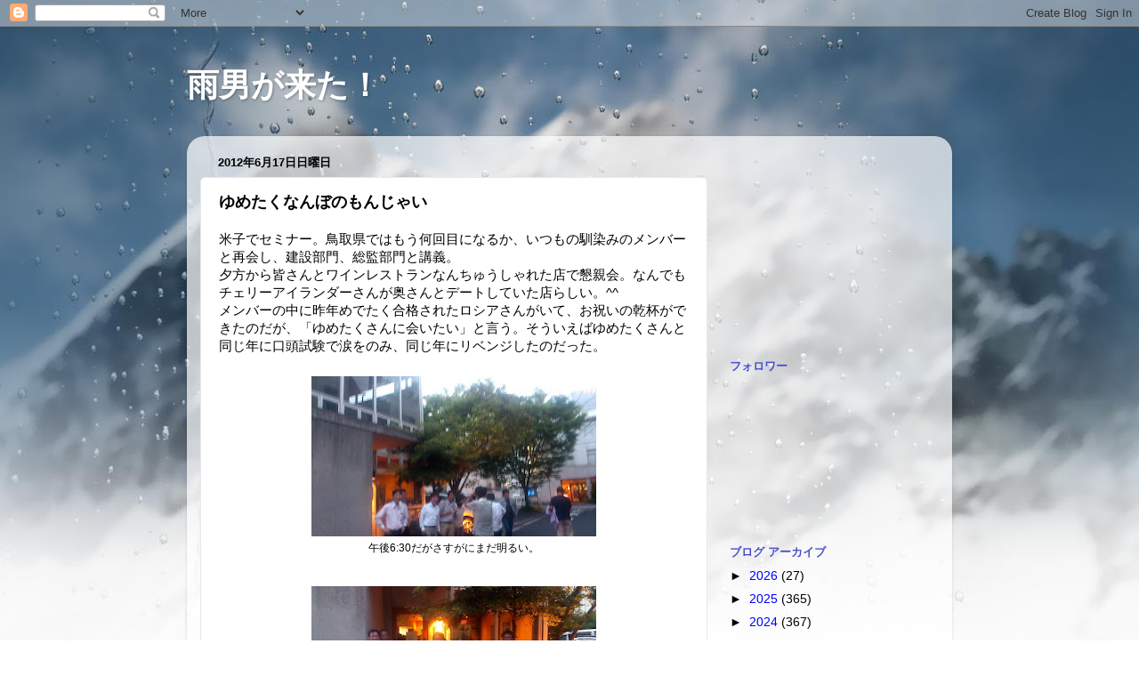

--- FILE ---
content_type: text/html; charset=utf-8
request_url: https://www.google.com/recaptcha/api2/aframe
body_size: 268
content:
<!DOCTYPE HTML><html><head><meta http-equiv="content-type" content="text/html; charset=UTF-8"></head><body><script nonce="eVY0PSsKwNNFZo6q1nRqvA">/** Anti-fraud and anti-abuse applications only. See google.com/recaptcha */ try{var clients={'sodar':'https://pagead2.googlesyndication.com/pagead/sodar?'};window.addEventListener("message",function(a){try{if(a.source===window.parent){var b=JSON.parse(a.data);var c=clients[b['id']];if(c){var d=document.createElement('img');d.src=c+b['params']+'&rc='+(localStorage.getItem("rc::a")?sessionStorage.getItem("rc::b"):"");window.document.body.appendChild(d);sessionStorage.setItem("rc::e",parseInt(sessionStorage.getItem("rc::e")||0)+1);localStorage.setItem("rc::h",'1769670130775');}}}catch(b){}});window.parent.postMessage("_grecaptcha_ready", "*");}catch(b){}</script></body></html>